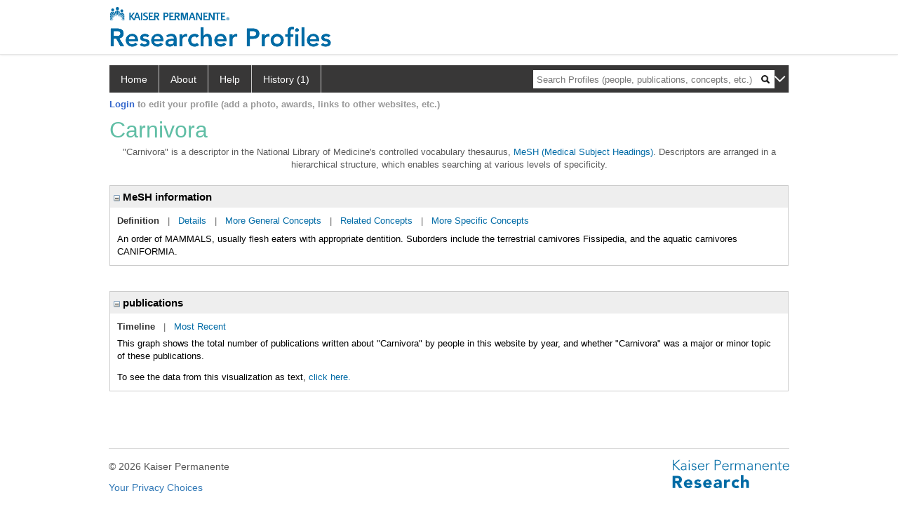

--- FILE ---
content_type: text/css
request_url: https://kpresearcherprofiles.org/profiles/framework/css/profiles.css
body_size: 25496
content:
/********************************************/
/* New Search button - edit the colours to match your branding*/
/********************************************/
/*Dont touch this container as it provides spacing on top of CSS search button*/
.profiles .search-button-container 
{ 
	margin-top: 10px;
}
.profiles a.search-button 
{
	background-color: #B23F45;
	color: #ffffff;
	background-image: url(../images/search.png);
	background-repeat: no-repeat;
	background-position: 5% 50%;
	background-size: 18px;
	padding: 5px 15px 5px 28px;
	font-size: 16px;
	border-radius: 5px;
	border: 2px solid #b23f45;
}
.profiles a.search-button:hover 
{
	text-decoration: none;
	box-shadow: 0 0 2px 2px #b23f45;
}

/*Replacing inline styles for the form headings in the main app*/
.profiles .profilesPage .headings 
{
	font-size: 18px; 
	color: #b23f45; 
	font-weight: bold; 
	margin-bottom: 3px;
}


header._ci_shared_asset.tool-page .inner .title-container h1 { 
margin: 18px 0 6px 0; 
} 

body {
    padding: 0px;
    margin: 0px;
}

form {
    padding: 0px;
    margin: 0px;
}

header._ci_shared_asset.tool-page .inner .title-container h1 {
    margin: 18px 0 6px 0 !important;
}

header._ci_shared_asset.tool-page .inner .title-container {
    float:none !important;
    min-width: 1140px;
     margin-left: 255px !important; 
}

header._ci_shared_asset.tool-page .inner a.main-logo {
    margin-right: 55px;
}


.title-container h1 {
    text-align: left !important;
    top: -10px !important;
    position: relative !important;
}

.title-container h4 {
    top: -10px !important;
    xwidth: 400px !important;
    position: relative !important;
}

.title-container {
    opacity: 1 !important;

}

    .title-container:hover {
        opacity: .6 !important;
       -webkit-transition: all 1s ease-in;
        -moz-transition: all 1s ease-in;
        -o-transition: all 1s ease-in;
        -ms-transition: all 1s ease-in;
        transition: all 1s ease-in;
    }

    .title-container::after {
        opacity: 1  !important;
     
    }

.container {
    text-align: left !important;
}

.clearfix {
    text-align: left !important;
}

.SupportText {
    font-size: 11px;
    margin-top: 12px;
    padding: 16px 0 0 0;
    color: #333;
    border-top: 1px solid #ccc;
}

div#ctsc-related-links {
    width: 966px !important;
}

div#ctsc-spotlight-link {
    padding: 5px 0 10px !important;
}

div.catalyst-content-container {
    height: 50px !important;
    border-bottom: none !important;
}

#catalyst-title-bar #catalyst-tagline {
    border-right: 1px solid #ac1b30 !important;
    color: #545454 !important;
    font-size: 0.88em !important;
    padding-right: 0 !important;
    width: 166px !important;
}

tr#catalyst-page-title {
    font-family: Georgia,Times,serif !important;
    font-size: 1.6em !important;
    padding-left: 13px !important;
}

div#catalyst-footer {
    height: 200px !important;
}


.xcheckmark {
    display: inline-block;
    width: 5px;
}

.checkmark {
    display: inline-block;
}

    .checkmark:after {
        /*Add another block-level blank space*/
        content: "";
        display: block;
        /*Make it a small rectangle so the border will create an L-shape*/
        width: 5px;
        height: 8px;
        /*Add a white border on the bottom and left, creating that 'L' */
        border: solid #000;
        border-width: 0 2px 2px 0;
        /*Rotate the L 45 degrees to turn it into a checkmark*/
        transform: rotate(45deg);
        left: -10px;
        top: -3px;
        position: relative;
    }


.imageUploaderField input {
    width: 100% !important;
}


#rtnBtn {
    display: none; /* Hidden by default */
    position: fixed; /* Fixed/sticky position */
    bottom: 20px; /* Place the button at the bottom of the page */
    right: 30px; /* Place the button 30px from the right */
    z-index: 99; /* Make sure it does not overlap */
    border: none; /* Remove borders */
    outline: none; /* Remove outline */
    background-color: #ccc; /* Set a background color */
    color: white; /* Text color */
    cursor: pointer; /* Add a mouse pointer on hover */
    padding: 15px; /* Some padding */
    border-radius: 10px; /* Rounded corners */
}

    #rtnBtn:hover {
        background-color: #555; /* Add a dark-grey background on hover */
    }



.tog {
    text-decoration: none;
}

/********************************************/
/* Customize this part                      */
/********************************************/


.PropertyGroup {
    font-family: Arial;
    font-weight: bold;
    font-size: 15px;
    color: #993333;
    padding-bottom: 5px;
    text-align: left;
    cursor: pointer;
    border: none !important;
    outline: none;
}

.PropertyItemHeader {
    font-family: Arial;
    font-weight: bold;
    font-size: 15px;
    color: #993333;
    padding: 5px;
    text-align: left;
    cursor: pointer;
    background-color: #EEE;
}

    .PropertyItemHeader a {
        color: #666 !important;
        text-decoration: none !important;
    }

        .PropertyItemHeader a:hover {
            color: #666 !important;
            text-decoration: none !important;
        }

.PropertyGroup a:hover {
    color: #666 !important;
    text-decoration: none !important;
}

.PropertyGroupItem {
    font-weight: normal;
    color: #666;
    font-size: 13px;
    text-align: left;
    border: 1px solid #ccc !important;
}

.PropertyGroupData {
    margin: 10px;
    text-align: left;
    font-size: 13px;
    font-weight: normal;
    color: #000;
    border: none !important;
}

.institutionHeader {
    background-color: #000;
    text-align: center;
    padding: 30px 0px 30px 0px;
    border-bottom: 8px solid #B23F45;
}


#page-container {
    text-align: center;
    vertical-align: middle;
}



.network-delete-a {
    cursor: pointer;
    text-decoration: none;
    padding-left: 20px;
}

/********************************************/
/* Profiles Shell Layout                    */
/********************************************/
#ProfilesNotification {
    margin-bottom: 10px;
    border: 1px solid #333;
    background-color: #FF9;
    text-align: center;
    padding: 3px;
}

.profiles {
    padding-top: 15px;
    padding-bottom: 24px;
    display: inline-block;
    width: 968px;
    max-width: 968px;
    overflow-y: visible;
    text-align: center;
}

    .profiles .profilesHeader {
        width: 968px;
        text-align: left;
    }

    .profiles .profilesPage {
        width: 968px;
        margin: 0 auto;
        overflow-y: visible;
        left: 0;
        right: 0;
        text-align: center;
        display: table;
        padding-top: 10px;
    }

.profilesLeftCol {
    display: table-cell;
    text-align: left;
    max-width: 160px;
    padding-right:10px;
    padding-top: 30px;
    vertical-align: top;
}

/********************************************/
/* Profiles Shell Content                   */
/********************************************/


.profiles, .profiles td, .profiles th, .profiles textarea, .profiles select, .profiles h2, .profiles h3, .profiles h4, .profiles h5, .profiles h6, .profiles ul, .profiles ol {
    font-family: arial, sans-serif;
    font-size: 13px;
}

    .profiles ul, .profiles ol {
        margin-top: 0px;
        margin-bottom: 0px;
    }

    .profiles a {
        color: #3366CC;
        text-decoration: none;
    }

        .profiles a:hover {
            text-decoration: underline;
        }



/********************************************/
/* Profiles Content Main                    */
/********************************************/

.profilesMaxWidth {
    max-width: 968px;
}

.profiles .profilesContentMain {
    padding-bottom: 15px;
    display: table-cell;
}

.MainRow {
    display: table-row;
}
/* backLink */
.profiles .profilesContentMain .backLink {
    text-align: right;
    white-space: nowrap;
}

    .profiles .profilesContentMain .backLink .backLinkIcon {
        margin-right: 4px;
        position: relative;
        top: 1px;
    }
/* pageTitle */
.pageTitle {
    width: 100%;
    display: table-cell;
    margin-top: 16px;
}

.profiles .profilesContentMain .pageTitle {
    text-align: left;
}

    .profiles .profilesContentMain .pageTitle h2 {
        text-align: left;
        color: #AC1B30;
        font-size: 28px;
        font-weight: normal;
        margin: 0px !important;
    }

/* pageSubTitle */
.profiles .profilesContentMain .pageSubTitle {
    color: #666666;
    font-weight: bold;
    text-align: left;
    float: left;
    margin-top: 12px;
}

    .profiles .profilesContentMain .pageSubTitle h3 {
        padding: 0px;
        color: #666666;
        font-weight: bold;
        text-align: left;
    }
/* panelPage */
.profiles .profilesContentMain .panelPage {
    display: inline;
}

.profiles .profilesContentMain .pageDescription {
    text-align: left;
    padding-top: 16px;
}


.panelMain {
    width: 100%;
    clear: both;
    margin-top:5px;
}

    .panelMain div {
        text-align: left;
    }

    .panelMain table {
        width: 100%;
    }


.profiles .profilesContentMain .tabInfoText {
    padding-bottom: 12px;
    margin-bottom: 12px;
    border-bottom: 1px dotted #999;
    text-align: left;
}
.profiles .profilesContentMain .keywordCategories td, .profiles .profilesContentMain .keywordCategories th {
    font-size: 12px;
    padding: 2px 5px;
    text-align: left;
    border: none;
}

/********************************************/
/* Profiles Content Passive                 */
/********************************************/

.panelPassive {
    text-align: left;
    padding-right: 8px;
    padding-left: 8px;
    padding-bottom: 8px;
    margin-top: 32px;
}

.questionImage {
    vertical-align: top;
    border: none;
    text-decoration: none;
}

.passiveArrow {
    margin-right: 2px;
    position: relative;
    top: 1px;
    border: 0;
    padding-bottom: 3px;
}

.profilesContentPassive {
    width: 166px;
    height: 100%;
    display: table-cell;
    padding-left: 15px;
    word-wrap: break-word;
    overflow: auto;
    vertical-align: top;
}

.profiles .profilesContentPassive .passiveSectionHead {
    overflow: hidden;
    font-weight: bold;
    margin-top: 8px;
    text-align: left;
    padding-bottom: 5px;
    color: #333;
}

    .profiles .profilesContentPassive .passiveSectionHead img {
        position: relative;
        top: 1px;
        border: none;
        padding-bottom: 3px;
    }

    .profiles .profilesContentPassive .passiveSectionHead .passiveSectionHeadDescription {
        font-weight: normal;
        font-size: 10px;
        line-height: 11px;
        color: #333;
        margin: 4px 0 2px 0;
        display: none;
    }

.profiles .profilesContentPassive .passiveSectionBody {
    overflow: hidden;
    text-align: left;
}

    .profiles .profilesContentPassive .passiveSectionBody ul {
        list-style-type: none;
        padding: 0px;
    }

    .profiles .profilesContentPassive .passiveSectionBody div {
        padding-left: 1em;
        text-indent: -1em;
        text-align: left;
        line-height: 14px;
        xspadding-bottom: 12px;
    }

    .profiles .profilesContentPassive .passiveSectionBody li {
        padding-left: 1em;
        text-indent: -1em;
        text-align: left;
        line-height: 14px;
        padding-bottom: 5px;
    }

.passiveHeader {
    color: #b23f45;
    font-weight: bold;
    text-align: left;
    padding-bottom: 2px;
}

.passiveHeaderInfo {
    font-size: 11px;
    text-align: left;
    padding-bottom: 6px;
}

.passiveSectionBodyDetails {
    text-align: center;
    vertical-align: middle;
    padding: 8px;
}

    .passiveSectionBodyDetails a {
        font-size: 11px;
    }

.passiveSectionLine {
    height: 1px;
    overflow: hidden;
    border-top: 1px solid #CCC;
}




/********************************************/
/* Connection Summary                       */
/********************************************/

.connectionTableRow {
    display: table-row;
    border: 1px solid #999999;
    padding: 10px;
}

.connectionContainer {
    margin: 12px 0 4px 0;
}

.connectionContainerItem {
    display: table-cell;
    text-align: center !important;
    vertical-align: middle;
    width: 25%;
}

.connectionTable {
    display: table;
    width: 100%;
    border: 1px solid #999999;
    padding: 10px;
    background-color: #eaf0f8;
}

.connectionItemSubText {
    font-size: 11px;
}


.connectionLineToArrow {
    display: table-cell;
    vertical-align: middle;
    padding-top: 5px;
}

    .connectionLineToArrow hr {
        height: 1px;
        border: 0;
        border-top: 1px solid #ccc;
        margin: 1px 0;
        padding: 0;
        width: 400px;
    }

.connectionContainerLeftArrow {
    display: table-cell;
    text-align: right;
    vertical-align: middle;
}

.connectionContainerRightArrow {
    display: table-cell;
    text-align: left;
    vertical-align: middle;
}

.connectionSubDescription {
    font-weight: normal;
    font-size: 11px;
    padding: 5px;
    text-align: center !important;
}

/********************************************/
/* Profile - Concept                        */
/********************************************/
.profileKwCondenseList ol, .profileKwCondenseList ul {
    margin-top: 0px;
    margin-bottom: 0px;
    position: relative;
    left: -25px;
    list-style-type: none;
}

.profileKwConcept {
    display: none;
}

.publicationKwDesc {
    margin-bottom: 5px;
}

.publicationKwMenuBox {
    margin-bottom: 8px;
}

.profileKwMeshInfoDesc {
    margin-bottom: 10px;
}

/********************************************/
/*        Edit Page                         */
/********************************************/

.text-edit {
    margin: 4px;
}

.oddRow {
    background-color: #FFFFFF;
    border: 1px solid #999999;
}

.evenRow {
    background-color: #F0F4F6;
    border: 1px solid #999999;
}




.padding {
    padding-left: 6px;
}

.editFieldTopMargin {
    margin-top: 4px;
}

.edittable {
    text-align: left;
    margin: 12px !important;
}

.colItemCnt, .colSecurity {
    text-align: center;
    width: 124px;
}


.topRow {
    background-color: #EEEBE5;
    font-weight: bold;
    color: #333;
    font-family: Arial;
    font-size: 13px;
    height: 26px;
    padding-left: 6px;
    width: 100%;
}



.firstCol {
    padding-left: 6px;
}



.editSpacingBottom {
    margin-bottom: 5px;
}


.edit360Margin5 {
    margin: 5px;
}

.edit360Padding10 {
    padding: 1px;
}

/*PubMed Styles*/

.textBoxSmall {
    width: 75px;
}

.textBoxDate {
    vertical-align: top;
    width: 75px;
    margin-right: 3px;
}

.textBoxBig {
    width: 250px;
}

.textBoxBigger {
    width: 550px;
}


/********************************************/
/* Link tabs								*/
/********************************************/
.anchor-tab {
    margin: 10px 0 4px 0;
    color: #666;
}

    .anchor-tab a.selected {
        color: #333 !important;
        font-weight: bold;
        cursor: default;
    }

    .anchor-tab a.disabled {
        color: silver !important;
        cursor: default;
    }

        .anchor-tab a.selected:hover, .anchor-tab a.disabled:hover {
            text-decoration: none;
        }

    .anchor-tab a {
        color: #36C;
        cursor: pointer;
    }

    .anchor-tab a.link-visualization {
	color:#090;
}

.ui-autocomplete {
    position: absolute;
    top: 100%;
    left: 10px;
    z-index: 1000;
    float: left;
    display: none;
    min-width: 160px;
    padding: 4px 0;
    padding-left: 20px;
    margin: 0px 10px 25px;
    list-style: disc;
    background-color: #ffffff;
    border-color: #ccc;
    border-color: rgba(0, 0, 0, 0.2);
    border-style: solid;
    border-width: 1px;
    -webkit-border-radius: 5px;
    -moz-border-radius: 5px;
    border-radius: 5px;
    -webkit-box-shadow: 0 5px 10px rgba(0, 0, 0, 0.2);
    -moz-box-shadow: 0 5px 10px rgba(0, 0, 0, 0.2);
    box-shadow: 0 5px 10px rgba(0, 0, 0, 0.2);
    -webkit-background-clip: padding-box;
    -moz-background-clip: padding;
    background-clip: padding-box;
    *border-right-width: 2px;
    *border-bottom-width: 2px;
}



.grantanchor-tab {
    margin: 10px 0 4px 0;
    color: #666;
}

    .grantanchor-tab a.selected {
        color: #333 !important;
        font-weight: bold;
        cursor: default;
    }

    .grantanchor-tab a.disabled {
        color: silver !important;
        cursor: default;
    }

        .grantanchor-tab a.selected:hover, .grantanchor-tab a.disabled:hover {
            text-decoration: none;
        }

    .grantanchor-tab a {
        color: #36C;
        cursor: pointer;
    }

#alignNetworkLeft {
    padding-left: 10px;
    text-align: left;
    font-weight: normal;
}

#container {
    display: table;
}

#row {
    display: table-row;
}

#right {
    display: table-cell;
    text-align: left;
}

#middle {
    display: table-cell;
    text-align: center;
}

#left {
    display: table-cell;
    color: #777;
    font-weight: bold;
    padding: 2px 10px 0 0;
    text-align: right;
    vertical-align: top;
    width: 80px;
}

.grow div {
    padding: 5px 5px 5px 5px;
    border-radius: 10px;
    height: 14px;
    margin: 5px 1% 5px 1%;
    float: left;
    position: relative;
    transition: height 0.5s;
    -webkit-transition: height 0.5s;
    text-align: center;
    overflow: hidden;
    font-size: 9px;
    font-weight: lighter;
}

.grow:hover div {
    height: 20px;
}


/********************************************/
/* About                                    */
/********************************************/

.profiles .profilesContentMain .aboutText {
    margin-bottom: 6px;
}

    .profiles .profilesContentMain .aboutText h2 {
        margin: 0;
        padding: 0;
        font-size: 1.3em;
        color: #4c7296;
        font-weight: bold;
    }

    .profiles .profilesContentMain .aboutText h3 {
        margin-bottom: 15px;
        padding: 0;
        font-size: 1.2em;
        color: #746a42;
        font-weight: bold;
    }

    .profiles .profilesContentMain .aboutText h4 {
        margin: 0;
        padding: 0;
        font-weight: bold;
    }

.aboutText p {
    margin-top: 10px;
}


.pageBackLinkIcon {
    padding-right: 6px;
    margin-bottom: 3px;
}

.normalFont {
    color: #000;
    font-weight: normal;
    vertical-align: bottom;
    font-size: 13px;
}



.listTable table {
    border: 1px solid #999999;
}

.listTable tr {
    cursor: pointer;
}

.listTable th {
    background-color: #f7f3ef;
    color: #333;
    cursor: default;
    font-weight: bold;
    padding: 5px;
    text-align: center;
    padding-bottom: 1px;
    border-left: 1px solid #999999;
}

    .listTable th a {
        color: #333;
        display: block;
    }

    .listTable th img {
        margin-left: 3px;
        margin-bottom: 2px;
    }

.listTable td {
    padding: 4px;
    text-align: left;
    border-right: 1px solid #999999;
    border-top: 1px solid #999999;
    border-spacing: 0px;
    border-collapse: collapse;
}

    .listTable td div {
        overflow: hidden;
    }

.listTable .alignLeft {
    text-align: left;
}

.listTable .alignCenter {
    text-align: center;
}


.listTable .oddRow {
    background-color: #ffffff;
    border: 1px solid #999999;
}

.listTable .evenRow {
    background-color: #f0f4f6;
    border: 1px solid #999999;
}

.listTable .overRow {
    background-color: #5a719c;
    color: #fff;
}

.listTable .listTableLink {
    color: #36c;
}

.listTable .overRow .listTableLink {
    color: #fff;
}

.listTable .listTableLinkOver {
    background-color: #36c;
}

/********************************************/
/*        Edit Page                         */
/********************************************/
.editPage h2
{
	color: #AC1B30;
	font-size: 13px;
}
.editPage table
{
	padding-left: 5px;
}
.oddRow td, .evenRow td
{
	border-color: #808080;
}
.oddRow
{
	background-color: #FFFFFF;
}
.evenRow
{
	background-color: #F0F4F6;
}
.padding
{
	padding-left: 6px;
}

.edittable
{
	border: solid 1px #ccc;
}

.edittable tr
{
	padding: 5px;
}

.colItemCnt, .colSecurity
{
	text-align: center;
	width: 124px;
}

table tbody .height25
{
	height: 25px;
}

.editDisplayRow
{
	padding-top: 6px;
	padding-left: 6px;
	padding-right: 6px;
	padding-bottom: 6px;
	border-bottom: solid 1px #ccc;
}
.editPageDiv
{
	border-left: solid 1px #ccc;
	border-right: solid 1px #ccc;
	border-bottom: solid 1px #ccc;
	border-top: solid 1px #ccc;
}

.editPage .topRow td
{
	background-color: #EEEBE5;
	font-weight: bold;
	color: #666;
	font-size: 13px;
	height: 24px;
	padding-left: 6px;
}
.topRow
{
	background-color: #EEEBE5;
	font-weight: bold;
	color: #666;
	font-size: 13px;
	height: 24px;
	padding-left: 6px;
	width: 100%;
}
.EditMenuTopRow
{
	background-color: #EEEBE5;
	color: #666;
	font-size: 13px;
	height: 24px;
	padding-left: 6px;
	width: 100%;
}
.editPage td
{
	height: 24px;
}
.firstCol
{
	padding-left: 6px;
}


.editPage tr
{
	height: 24px;
}





/*
============================================
Custom Added Styles
============================================
*/

/* Menu Box */

.institutionHeader {
    background-color: #FFF;
    border-bottom: 1px solid #e6e6e6;
    padding:10px 0;
		-webkit-box-shadow: 0 0 3px 0 rgba(0,0,0,.15);
						box-shadow: 0 0 3px 0 rgba(0,0,0,.15);
}
.profiles .profilesContentActive .activeContainerTop
{
	background-color: #60BEA5;
	width: 170px;
	-webkit-border-radius: 5px 5px 0 0;
					border-radius: 5px 5px 0 0;
}
.profiles .profilesContentActive .activeContainerCenter
{
	width: 168px;
	border-left: 1px solid #e3e3e3;
	border-right: 1px solid #e3e3e3;
}
.profiles .profilesContentActive .activeContainerBottom
{
	background-color: #60BEA5;
	margin-bottom: 10px;
	height: 12px;
	width:170px;
	-webkit-border-radius: 0 0 5px 5px;
					border-radius: 0 0 5px 5px;
}
.profiles .profilesContentActive .activeContainer {
    width: 170px;
		-webkit-box-shadow: 0 0 3px 0 rgba(0,0,0,.1);
						box-shadow: 0 0 3px 0 rgba(0,0,0,.1);
		/*background-color: Fuchsia;*/
}

.profiles a, .profiles .profilesContentPassive .passiveSectionBody a {
    color: #006BA6;
}
.profiles .profilesContentActive ul {
    line-height: 26px;
}

/* Search UI */

.profiles .profilesPageColumnRightTop {
    background-color: #60BEA5;
    background-image:none;
    -webkit-border-radius: 5px 5px 0 0;
			border-radius: 5px 5px 0 0;
}

.profiles .profilesContentMain .pageTitle .pageIcon {
    display: none;
}
.profiles .profilesContentMain .pageTitle h2 {
    color: #60BEA5;
    font-size: 32px;
	margin:15px 0;
}
.profiles .searchForm table tr:first-child td > div, .profiles .profilesContentMain .aboutText h3 {
    color: #006BA6 !important;
}
.profiles .profilesContentMain .pageTabs .activeTab {
    color: #006BA6;
}
.searchForm .searchSection {
	background-color: rgba(0,107,166,.07);
}
.panelMain {color: #595959;}

.searchForm th {
    width: 130px;
}
.clear{clear:both;display:block;overflow:hidden;visibility:hidden;width:0;height:0}
.profilesFooter-inner img {float:right;}
.profilesFooter-inner p {
    text-align:left;
}
.profilesFooter-inner {padding:15px 0 0;border-top:1px solid #dadada;margin-top:15px;color:#555; width:970px; margin-left:auto; margin-right:auto;}

/* This hides the "edit" and "login" links from the main menu */
/*.activeSectionBody ul li a[href*="login"] {
	display: none;
}*/

/* New Search button */

.profiles a.search-button {
    background-color: #006ba6;
    border: 2px solid #006ba6;
}

    .profiles a.search-button:hover {
        text-decoration: none;
        box-shadow: 0 0 2px 2px #002B42;
    }

.PropertyGroup,
.PropertyGroupItem,
.PropertyItemHeader {
    color: #000;
}

.panelPassive .SearchDetails {
position:relative;
}

.profiles .profilesContentMain .awardsList tr td, .PropertyGroupData table td {
padding:10px;
}

/* Aligns inputs (checkboxes) and labels using flexbox for the "Researcher Type" dropdown menu (They were originally wrapping*/

#ctl00_ContentMain_rptMain_ctl00_ctl00_trFacultyType table#ctl00_ContentMain_rptMain_ctl00_ctl00_chkLstItem td {
	display:flex;
	margin-left:5px;
}
	#ctl00_ContentMain_rptMain_ctl00_ctl00_trFacultyType table#ctl00_ContentMain_rptMain_ctl00_ctl00_chkLstItem td > *:first-child {
		margin-right:10px;	
	}

